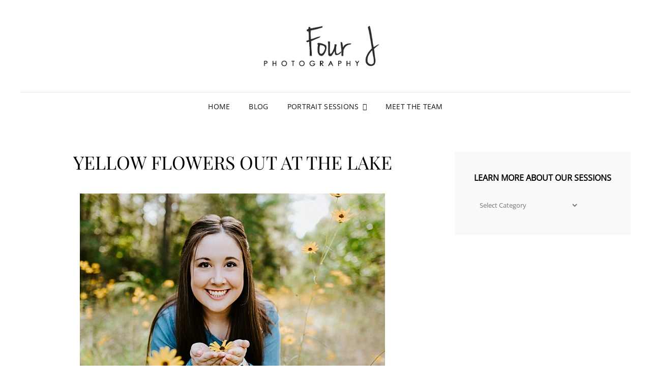

--- FILE ---
content_type: text/html; charset=UTF-8
request_url: https://fourjphotography.com/lainey-q/
body_size: 14164
content:
<!doctype html>
<html lang="en-US">
<head>
	<meta charset="UTF-8">
	<meta name="viewport" content="width=device-width, initial-scale=1">
	<link rel="profile" href="http://gmpg.org/xfn/11">
	<script>(function(html){html.className = html.className.replace(/\bno-js\b/,'js')})(document.documentElement);</script>
<meta name='robots' content='index, follow, max-image-preview:large, max-snippet:-1, max-video-preview:-1' />
	<style>img:is([sizes="auto" i], [sizes^="auto," i]) { contain-intrinsic-size: 3000px 1500px }</style>
	
	<!-- This site is optimized with the Yoast SEO plugin v19.7.2 - https://yoast.com/wordpress/plugins/seo/ -->
	<title>Yellow flowers out at the Lake - Four J Photography</title>
	<link rel="canonical" href="https://fourjphotography.com/lainey-q/" />
	<meta property="og:locale" content="en_US" />
	<meta property="og:type" content="article" />
	<meta property="og:title" content="Yellow flowers out at the Lake - Four J Photography" />
	<meta property="og:description" content="Meet Lainey! She is one of my 2020 senior models. We had a fun time at her session at LakeContinue readingYellow flowers out at the Lake" />
	<meta property="og:url" content="https://fourjphotography.com/lainey-q/" />
	<meta property="og:site_name" content="Four J Photography" />
	<meta property="article:published_time" content="2019-11-11T15:30:36+00:00" />
	<meta property="article:modified_time" content="2019-11-11T15:38:19+00:00" />
	<meta property="og:image" content="https://secureservercdn.net/198.71.233.52/9mw.78b.myftpupload.com/wp-content/uploads/2019/11/2019-11-11_0005.jpg?time=1665188141" />
	<meta property="og:image:width" content="600" />
	<meta property="og:image:height" content="401" />
	<meta property="og:image:type" content="image/jpeg" />
	<meta name="author" content="Jen Rickard" />
	<meta name="twitter:card" content="summary_large_image" />
	<meta name="twitter:label1" content="Written by" />
	<meta name="twitter:data1" content="Jen Rickard" />
	<meta name="twitter:label2" content="Est. reading time" />
	<meta name="twitter:data2" content="2 minutes" />
	<script type="application/ld+json" class="yoast-schema-graph">{"@context":"https://schema.org","@graph":[{"@type":"Article","@id":"https://fourjphotography.com/lainey-q/#article","isPartOf":{"@id":"https://fourjphotography.com/lainey-q/"},"author":{"name":"Jen Rickard","@id":"https://fourjphotography.com/#/schema/person/6cd5ba71c212947aea14e4f6f4993f5a"},"headline":"Yellow flowers out at the Lake","datePublished":"2019-11-11T15:30:36+00:00","dateModified":"2019-11-11T15:38:19+00:00","mainEntityOfPage":{"@id":"https://fourjphotography.com/lainey-q/"},"wordCount":315,"commentCount":0,"publisher":{"@id":"https://fourjphotography.com/#organization"},"image":{"@id":"https://fourjphotography.com/lainey-q/#primaryimage"},"thumbnailUrl":"https://fourjphotography.com/wp-content/uploads/2019/11/2019-11-11_0005.jpg","articleSection":["Class of 2020","Gals","Lake Martin"],"inLanguage":"en-US","potentialAction":[{"@type":"CommentAction","name":"Comment","target":["https://fourjphotography.com/lainey-q/#respond"]}]},{"@type":"WebPage","@id":"https://fourjphotography.com/lainey-q/","url":"https://fourjphotography.com/lainey-q/","name":"Yellow flowers out at the Lake - Four J Photography","isPartOf":{"@id":"https://fourjphotography.com/#website"},"primaryImageOfPage":{"@id":"https://fourjphotography.com/lainey-q/#primaryimage"},"image":{"@id":"https://fourjphotography.com/lainey-q/#primaryimage"},"thumbnailUrl":"https://fourjphotography.com/wp-content/uploads/2019/11/2019-11-11_0005.jpg","datePublished":"2019-11-11T15:30:36+00:00","dateModified":"2019-11-11T15:38:19+00:00","breadcrumb":{"@id":"https://fourjphotography.com/lainey-q/#breadcrumb"},"inLanguage":"en-US","potentialAction":[{"@type":"ReadAction","target":["https://fourjphotography.com/lainey-q/"]}]},{"@type":"ImageObject","inLanguage":"en-US","@id":"https://fourjphotography.com/lainey-q/#primaryimage","url":"https://fourjphotography.com/wp-content/uploads/2019/11/2019-11-11_0005.jpg","contentUrl":"https://fourjphotography.com/wp-content/uploads/2019/11/2019-11-11_0005.jpg","width":600,"height":401},{"@type":"BreadcrumbList","@id":"https://fourjphotography.com/lainey-q/#breadcrumb","itemListElement":[{"@type":"ListItem","position":1,"name":"Home","item":"https://fourjphotography.com/"},{"@type":"ListItem","position":2,"name":"Blog","item":"https://fourjphotography.com/blog/"},{"@type":"ListItem","position":3,"name":"Yellow flowers out at the Lake"}]},{"@type":"WebSite","@id":"https://fourjphotography.com/#website","url":"https://fourjphotography.com/","name":"Four J Photography","description":"Lafayette Louisiana Premier Senior Portrait Studio","publisher":{"@id":"https://fourjphotography.com/#organization"},"potentialAction":[{"@type":"SearchAction","target":{"@type":"EntryPoint","urlTemplate":"https://fourjphotography.com/?s={search_term_string}"},"query-input":"required name=search_term_string"}],"inLanguage":"en-US"},{"@type":"Organization","@id":"https://fourjphotography.com/#organization","name":"Four J Photography","url":"https://fourjphotography.com/","sameAs":[],"logo":{"@type":"ImageObject","inLanguage":"en-US","@id":"https://fourjphotography.com/#/schema/logo/image/","url":"https://fourjphotography.com/wp-content/uploads/2020/04/cropped-a-website-logo-1.png","contentUrl":"https://fourjphotography.com/wp-content/uploads/2020/04/cropped-a-website-logo-1.png","width":1231,"height":548,"caption":"Four J Photography"},"image":{"@id":"https://fourjphotography.com/#/schema/logo/image/"}},{"@type":"Person","@id":"https://fourjphotography.com/#/schema/person/6cd5ba71c212947aea14e4f6f4993f5a","name":"Jen Rickard","image":{"@type":"ImageObject","inLanguage":"en-US","@id":"https://fourjphotography.com/#/schema/person/image/","url":"https://secure.gravatar.com/avatar/55885ebc90ae72b2493bcbbe11dcc0bed710507ee34d74a7db54bf9005ac01b4?s=96&d=mm&r=g","contentUrl":"https://secure.gravatar.com/avatar/55885ebc90ae72b2493bcbbe11dcc0bed710507ee34d74a7db54bf9005ac01b4?s=96&d=mm&r=g","caption":"Jen Rickard"},"sameAs":["https://fourjphotography.com"],"url":"https://fourjphotography.com/author/fourjphotography/"}]}</script>
	<!-- / Yoast SEO plugin. -->


<link rel='dns-prefetch' href='//www.googletagmanager.com' />
<link rel='dns-prefetch' href='//pagead2.googlesyndication.com' />
<link rel="alternate" type="application/rss+xml" title="Four J Photography &raquo; Feed" href="https://fourjphotography.com/feed/" />
<link rel="alternate" type="application/rss+xml" title="Four J Photography &raquo; Comments Feed" href="https://fourjphotography.com/comments/feed/" />
<script type="text/javascript">
/* <![CDATA[ */
window._wpemojiSettings = {"baseUrl":"https:\/\/s.w.org\/images\/core\/emoji\/16.0.1\/72x72\/","ext":".png","svgUrl":"https:\/\/s.w.org\/images\/core\/emoji\/16.0.1\/svg\/","svgExt":".svg","source":{"concatemoji":"https:\/\/fourjphotography.com\/wp-includes\/js\/wp-emoji-release.min.js?ver=6.8.3"}};
/*! This file is auto-generated */
!function(s,n){var o,i,e;function c(e){try{var t={supportTests:e,timestamp:(new Date).valueOf()};sessionStorage.setItem(o,JSON.stringify(t))}catch(e){}}function p(e,t,n){e.clearRect(0,0,e.canvas.width,e.canvas.height),e.fillText(t,0,0);var t=new Uint32Array(e.getImageData(0,0,e.canvas.width,e.canvas.height).data),a=(e.clearRect(0,0,e.canvas.width,e.canvas.height),e.fillText(n,0,0),new Uint32Array(e.getImageData(0,0,e.canvas.width,e.canvas.height).data));return t.every(function(e,t){return e===a[t]})}function u(e,t){e.clearRect(0,0,e.canvas.width,e.canvas.height),e.fillText(t,0,0);for(var n=e.getImageData(16,16,1,1),a=0;a<n.data.length;a++)if(0!==n.data[a])return!1;return!0}function f(e,t,n,a){switch(t){case"flag":return n(e,"\ud83c\udff3\ufe0f\u200d\u26a7\ufe0f","\ud83c\udff3\ufe0f\u200b\u26a7\ufe0f")?!1:!n(e,"\ud83c\udde8\ud83c\uddf6","\ud83c\udde8\u200b\ud83c\uddf6")&&!n(e,"\ud83c\udff4\udb40\udc67\udb40\udc62\udb40\udc65\udb40\udc6e\udb40\udc67\udb40\udc7f","\ud83c\udff4\u200b\udb40\udc67\u200b\udb40\udc62\u200b\udb40\udc65\u200b\udb40\udc6e\u200b\udb40\udc67\u200b\udb40\udc7f");case"emoji":return!a(e,"\ud83e\udedf")}return!1}function g(e,t,n,a){var r="undefined"!=typeof WorkerGlobalScope&&self instanceof WorkerGlobalScope?new OffscreenCanvas(300,150):s.createElement("canvas"),o=r.getContext("2d",{willReadFrequently:!0}),i=(o.textBaseline="top",o.font="600 32px Arial",{});return e.forEach(function(e){i[e]=t(o,e,n,a)}),i}function t(e){var t=s.createElement("script");t.src=e,t.defer=!0,s.head.appendChild(t)}"undefined"!=typeof Promise&&(o="wpEmojiSettingsSupports",i=["flag","emoji"],n.supports={everything:!0,everythingExceptFlag:!0},e=new Promise(function(e){s.addEventListener("DOMContentLoaded",e,{once:!0})}),new Promise(function(t){var n=function(){try{var e=JSON.parse(sessionStorage.getItem(o));if("object"==typeof e&&"number"==typeof e.timestamp&&(new Date).valueOf()<e.timestamp+604800&&"object"==typeof e.supportTests)return e.supportTests}catch(e){}return null}();if(!n){if("undefined"!=typeof Worker&&"undefined"!=typeof OffscreenCanvas&&"undefined"!=typeof URL&&URL.createObjectURL&&"undefined"!=typeof Blob)try{var e="postMessage("+g.toString()+"("+[JSON.stringify(i),f.toString(),p.toString(),u.toString()].join(",")+"));",a=new Blob([e],{type:"text/javascript"}),r=new Worker(URL.createObjectURL(a),{name:"wpTestEmojiSupports"});return void(r.onmessage=function(e){c(n=e.data),r.terminate(),t(n)})}catch(e){}c(n=g(i,f,p,u))}t(n)}).then(function(e){for(var t in e)n.supports[t]=e[t],n.supports.everything=n.supports.everything&&n.supports[t],"flag"!==t&&(n.supports.everythingExceptFlag=n.supports.everythingExceptFlag&&n.supports[t]);n.supports.everythingExceptFlag=n.supports.everythingExceptFlag&&!n.supports.flag,n.DOMReady=!1,n.readyCallback=function(){n.DOMReady=!0}}).then(function(){return e}).then(function(){var e;n.supports.everything||(n.readyCallback(),(e=n.source||{}).concatemoji?t(e.concatemoji):e.wpemoji&&e.twemoji&&(t(e.twemoji),t(e.wpemoji)))}))}((window,document),window._wpemojiSettings);
/* ]]> */
</script>
<style id='wp-emoji-styles-inline-css' type='text/css'>

	img.wp-smiley, img.emoji {
		display: inline !important;
		border: none !important;
		box-shadow: none !important;
		height: 1em !important;
		width: 1em !important;
		margin: 0 0.07em !important;
		vertical-align: -0.1em !important;
		background: none !important;
		padding: 0 !important;
	}
</style>
<link rel='stylesheet' id='wp-block-library-css' href='https://fourjphotography.com/wp-includes/css/dist/block-library/style.min.css?ver=6.8.3' type='text/css' media='all' />
<style id='wp-block-library-theme-inline-css' type='text/css'>
.wp-block-audio :where(figcaption){color:#555;font-size:13px;text-align:center}.is-dark-theme .wp-block-audio :where(figcaption){color:#ffffffa6}.wp-block-audio{margin:0 0 1em}.wp-block-code{border:1px solid #ccc;border-radius:4px;font-family:Menlo,Consolas,monaco,monospace;padding:.8em 1em}.wp-block-embed :where(figcaption){color:#555;font-size:13px;text-align:center}.is-dark-theme .wp-block-embed :where(figcaption){color:#ffffffa6}.wp-block-embed{margin:0 0 1em}.blocks-gallery-caption{color:#555;font-size:13px;text-align:center}.is-dark-theme .blocks-gallery-caption{color:#ffffffa6}:root :where(.wp-block-image figcaption){color:#555;font-size:13px;text-align:center}.is-dark-theme :root :where(.wp-block-image figcaption){color:#ffffffa6}.wp-block-image{margin:0 0 1em}.wp-block-pullquote{border-bottom:4px solid;border-top:4px solid;color:currentColor;margin-bottom:1.75em}.wp-block-pullquote cite,.wp-block-pullquote footer,.wp-block-pullquote__citation{color:currentColor;font-size:.8125em;font-style:normal;text-transform:uppercase}.wp-block-quote{border-left:.25em solid;margin:0 0 1.75em;padding-left:1em}.wp-block-quote cite,.wp-block-quote footer{color:currentColor;font-size:.8125em;font-style:normal;position:relative}.wp-block-quote:where(.has-text-align-right){border-left:none;border-right:.25em solid;padding-left:0;padding-right:1em}.wp-block-quote:where(.has-text-align-center){border:none;padding-left:0}.wp-block-quote.is-large,.wp-block-quote.is-style-large,.wp-block-quote:where(.is-style-plain){border:none}.wp-block-search .wp-block-search__label{font-weight:700}.wp-block-search__button{border:1px solid #ccc;padding:.375em .625em}:where(.wp-block-group.has-background){padding:1.25em 2.375em}.wp-block-separator.has-css-opacity{opacity:.4}.wp-block-separator{border:none;border-bottom:2px solid;margin-left:auto;margin-right:auto}.wp-block-separator.has-alpha-channel-opacity{opacity:1}.wp-block-separator:not(.is-style-wide):not(.is-style-dots){width:100px}.wp-block-separator.has-background:not(.is-style-dots){border-bottom:none;height:1px}.wp-block-separator.has-background:not(.is-style-wide):not(.is-style-dots){height:2px}.wp-block-table{margin:0 0 1em}.wp-block-table td,.wp-block-table th{word-break:normal}.wp-block-table :where(figcaption){color:#555;font-size:13px;text-align:center}.is-dark-theme .wp-block-table :where(figcaption){color:#ffffffa6}.wp-block-video :where(figcaption){color:#555;font-size:13px;text-align:center}.is-dark-theme .wp-block-video :where(figcaption){color:#ffffffa6}.wp-block-video{margin:0 0 1em}:root :where(.wp-block-template-part.has-background){margin-bottom:0;margin-top:0;padding:1.25em 2.375em}
</style>
<style id='classic-theme-styles-inline-css' type='text/css'>
/*! This file is auto-generated */
.wp-block-button__link{color:#fff;background-color:#32373c;border-radius:9999px;box-shadow:none;text-decoration:none;padding:calc(.667em + 2px) calc(1.333em + 2px);font-size:1.125em}.wp-block-file__button{background:#32373c;color:#fff;text-decoration:none}
</style>
<link rel='stylesheet' id='icb-image-compare-style-css' href='https://fourjphotography.com/wp-content/plugins/before-after-image-compare/dist/style.css?ver=1.1.3' type='text/css' media='all' />
<style id='global-styles-inline-css' type='text/css'>
:root{--wp--preset--aspect-ratio--square: 1;--wp--preset--aspect-ratio--4-3: 4/3;--wp--preset--aspect-ratio--3-4: 3/4;--wp--preset--aspect-ratio--3-2: 3/2;--wp--preset--aspect-ratio--2-3: 2/3;--wp--preset--aspect-ratio--16-9: 16/9;--wp--preset--aspect-ratio--9-16: 9/16;--wp--preset--color--black: #000000;--wp--preset--color--cyan-bluish-gray: #abb8c3;--wp--preset--color--white: #ffffff;--wp--preset--color--pale-pink: #f78da7;--wp--preset--color--vivid-red: #cf2e2e;--wp--preset--color--luminous-vivid-orange: #ff6900;--wp--preset--color--luminous-vivid-amber: #fcb900;--wp--preset--color--light-green-cyan: #7bdcb5;--wp--preset--color--vivid-green-cyan: #00d084;--wp--preset--color--pale-cyan-blue: #8ed1fc;--wp--preset--color--vivid-cyan-blue: #0693e3;--wp--preset--color--vivid-purple: #9b51e0;--wp--preset--color--eighty-black: #151515;--wp--preset--color--sixty-five-black: #363636;--wp--preset--color--gray: #444444;--wp--preset--color--medium-gray: #777777;--wp--preset--color--light-gray: #f9f9f9;--wp--preset--color--bright-pink: #f5808c;--wp--preset--color--dark-yellow: #ffa751;--wp--preset--color--yellow: #ffbf00;--wp--preset--color--red: #db4f3d;--wp--preset--color--blue: #008ec2;--wp--preset--color--dark-blue: #133ec2;--wp--preset--gradient--vivid-cyan-blue-to-vivid-purple: linear-gradient(135deg,rgba(6,147,227,1) 0%,rgb(155,81,224) 100%);--wp--preset--gradient--light-green-cyan-to-vivid-green-cyan: linear-gradient(135deg,rgb(122,220,180) 0%,rgb(0,208,130) 100%);--wp--preset--gradient--luminous-vivid-amber-to-luminous-vivid-orange: linear-gradient(135deg,rgba(252,185,0,1) 0%,rgba(255,105,0,1) 100%);--wp--preset--gradient--luminous-vivid-orange-to-vivid-red: linear-gradient(135deg,rgba(255,105,0,1) 0%,rgb(207,46,46) 100%);--wp--preset--gradient--very-light-gray-to-cyan-bluish-gray: linear-gradient(135deg,rgb(238,238,238) 0%,rgb(169,184,195) 100%);--wp--preset--gradient--cool-to-warm-spectrum: linear-gradient(135deg,rgb(74,234,220) 0%,rgb(151,120,209) 20%,rgb(207,42,186) 40%,rgb(238,44,130) 60%,rgb(251,105,98) 80%,rgb(254,248,76) 100%);--wp--preset--gradient--blush-light-purple: linear-gradient(135deg,rgb(255,206,236) 0%,rgb(152,150,240) 100%);--wp--preset--gradient--blush-bordeaux: linear-gradient(135deg,rgb(254,205,165) 0%,rgb(254,45,45) 50%,rgb(107,0,62) 100%);--wp--preset--gradient--luminous-dusk: linear-gradient(135deg,rgb(255,203,112) 0%,rgb(199,81,192) 50%,rgb(65,88,208) 100%);--wp--preset--gradient--pale-ocean: linear-gradient(135deg,rgb(255,245,203) 0%,rgb(182,227,212) 50%,rgb(51,167,181) 100%);--wp--preset--gradient--electric-grass: linear-gradient(135deg,rgb(202,248,128) 0%,rgb(113,206,126) 100%);--wp--preset--gradient--midnight: linear-gradient(135deg,rgb(2,3,129) 0%,rgb(40,116,252) 100%);--wp--preset--font-size--small: 16px;--wp--preset--font-size--medium: 20px;--wp--preset--font-size--large: 42px;--wp--preset--font-size--x-large: 42px;--wp--preset--font-size--extra-small: 13px;--wp--preset--font-size--normal: 18px;--wp--preset--font-size--huge: 56px;--wp--preset--spacing--20: 0.44rem;--wp--preset--spacing--30: 0.67rem;--wp--preset--spacing--40: 1rem;--wp--preset--spacing--50: 1.5rem;--wp--preset--spacing--60: 2.25rem;--wp--preset--spacing--70: 3.38rem;--wp--preset--spacing--80: 5.06rem;--wp--preset--shadow--natural: 6px 6px 9px rgba(0, 0, 0, 0.2);--wp--preset--shadow--deep: 12px 12px 50px rgba(0, 0, 0, 0.4);--wp--preset--shadow--sharp: 6px 6px 0px rgba(0, 0, 0, 0.2);--wp--preset--shadow--outlined: 6px 6px 0px -3px rgba(255, 255, 255, 1), 6px 6px rgba(0, 0, 0, 1);--wp--preset--shadow--crisp: 6px 6px 0px rgba(0, 0, 0, 1);}:where(.is-layout-flex){gap: 0.5em;}:where(.is-layout-grid){gap: 0.5em;}body .is-layout-flex{display: flex;}.is-layout-flex{flex-wrap: wrap;align-items: center;}.is-layout-flex > :is(*, div){margin: 0;}body .is-layout-grid{display: grid;}.is-layout-grid > :is(*, div){margin: 0;}:where(.wp-block-columns.is-layout-flex){gap: 2em;}:where(.wp-block-columns.is-layout-grid){gap: 2em;}:where(.wp-block-post-template.is-layout-flex){gap: 1.25em;}:where(.wp-block-post-template.is-layout-grid){gap: 1.25em;}.has-black-color{color: var(--wp--preset--color--black) !important;}.has-cyan-bluish-gray-color{color: var(--wp--preset--color--cyan-bluish-gray) !important;}.has-white-color{color: var(--wp--preset--color--white) !important;}.has-pale-pink-color{color: var(--wp--preset--color--pale-pink) !important;}.has-vivid-red-color{color: var(--wp--preset--color--vivid-red) !important;}.has-luminous-vivid-orange-color{color: var(--wp--preset--color--luminous-vivid-orange) !important;}.has-luminous-vivid-amber-color{color: var(--wp--preset--color--luminous-vivid-amber) !important;}.has-light-green-cyan-color{color: var(--wp--preset--color--light-green-cyan) !important;}.has-vivid-green-cyan-color{color: var(--wp--preset--color--vivid-green-cyan) !important;}.has-pale-cyan-blue-color{color: var(--wp--preset--color--pale-cyan-blue) !important;}.has-vivid-cyan-blue-color{color: var(--wp--preset--color--vivid-cyan-blue) !important;}.has-vivid-purple-color{color: var(--wp--preset--color--vivid-purple) !important;}.has-black-background-color{background-color: var(--wp--preset--color--black) !important;}.has-cyan-bluish-gray-background-color{background-color: var(--wp--preset--color--cyan-bluish-gray) !important;}.has-white-background-color{background-color: var(--wp--preset--color--white) !important;}.has-pale-pink-background-color{background-color: var(--wp--preset--color--pale-pink) !important;}.has-vivid-red-background-color{background-color: var(--wp--preset--color--vivid-red) !important;}.has-luminous-vivid-orange-background-color{background-color: var(--wp--preset--color--luminous-vivid-orange) !important;}.has-luminous-vivid-amber-background-color{background-color: var(--wp--preset--color--luminous-vivid-amber) !important;}.has-light-green-cyan-background-color{background-color: var(--wp--preset--color--light-green-cyan) !important;}.has-vivid-green-cyan-background-color{background-color: var(--wp--preset--color--vivid-green-cyan) !important;}.has-pale-cyan-blue-background-color{background-color: var(--wp--preset--color--pale-cyan-blue) !important;}.has-vivid-cyan-blue-background-color{background-color: var(--wp--preset--color--vivid-cyan-blue) !important;}.has-vivid-purple-background-color{background-color: var(--wp--preset--color--vivid-purple) !important;}.has-black-border-color{border-color: var(--wp--preset--color--black) !important;}.has-cyan-bluish-gray-border-color{border-color: var(--wp--preset--color--cyan-bluish-gray) !important;}.has-white-border-color{border-color: var(--wp--preset--color--white) !important;}.has-pale-pink-border-color{border-color: var(--wp--preset--color--pale-pink) !important;}.has-vivid-red-border-color{border-color: var(--wp--preset--color--vivid-red) !important;}.has-luminous-vivid-orange-border-color{border-color: var(--wp--preset--color--luminous-vivid-orange) !important;}.has-luminous-vivid-amber-border-color{border-color: var(--wp--preset--color--luminous-vivid-amber) !important;}.has-light-green-cyan-border-color{border-color: var(--wp--preset--color--light-green-cyan) !important;}.has-vivid-green-cyan-border-color{border-color: var(--wp--preset--color--vivid-green-cyan) !important;}.has-pale-cyan-blue-border-color{border-color: var(--wp--preset--color--pale-cyan-blue) !important;}.has-vivid-cyan-blue-border-color{border-color: var(--wp--preset--color--vivid-cyan-blue) !important;}.has-vivid-purple-border-color{border-color: var(--wp--preset--color--vivid-purple) !important;}.has-vivid-cyan-blue-to-vivid-purple-gradient-background{background: var(--wp--preset--gradient--vivid-cyan-blue-to-vivid-purple) !important;}.has-light-green-cyan-to-vivid-green-cyan-gradient-background{background: var(--wp--preset--gradient--light-green-cyan-to-vivid-green-cyan) !important;}.has-luminous-vivid-amber-to-luminous-vivid-orange-gradient-background{background: var(--wp--preset--gradient--luminous-vivid-amber-to-luminous-vivid-orange) !important;}.has-luminous-vivid-orange-to-vivid-red-gradient-background{background: var(--wp--preset--gradient--luminous-vivid-orange-to-vivid-red) !important;}.has-very-light-gray-to-cyan-bluish-gray-gradient-background{background: var(--wp--preset--gradient--very-light-gray-to-cyan-bluish-gray) !important;}.has-cool-to-warm-spectrum-gradient-background{background: var(--wp--preset--gradient--cool-to-warm-spectrum) !important;}.has-blush-light-purple-gradient-background{background: var(--wp--preset--gradient--blush-light-purple) !important;}.has-blush-bordeaux-gradient-background{background: var(--wp--preset--gradient--blush-bordeaux) !important;}.has-luminous-dusk-gradient-background{background: var(--wp--preset--gradient--luminous-dusk) !important;}.has-pale-ocean-gradient-background{background: var(--wp--preset--gradient--pale-ocean) !important;}.has-electric-grass-gradient-background{background: var(--wp--preset--gradient--electric-grass) !important;}.has-midnight-gradient-background{background: var(--wp--preset--gradient--midnight) !important;}.has-small-font-size{font-size: var(--wp--preset--font-size--small) !important;}.has-medium-font-size{font-size: var(--wp--preset--font-size--medium) !important;}.has-large-font-size{font-size: var(--wp--preset--font-size--large) !important;}.has-x-large-font-size{font-size: var(--wp--preset--font-size--x-large) !important;}
:where(.wp-block-post-template.is-layout-flex){gap: 1.25em;}:where(.wp-block-post-template.is-layout-grid){gap: 1.25em;}
:where(.wp-block-columns.is-layout-flex){gap: 2em;}:where(.wp-block-columns.is-layout-grid){gap: 2em;}
:root :where(.wp-block-pullquote){font-size: 1.5em;line-height: 1.6;}
</style>
<link rel='stylesheet' id='fancybox-for-wp-css' href='https://fourjphotography.com/wp-content/plugins/fancybox-for-wordpress/assets/css/fancybox.css?ver=1.3.4' type='text/css' media='all' />
<link rel='stylesheet' id='wp-date-remover-css' href='https://fourjphotography.com/wp-content/plugins/wp-date-remover/public/css/wp-date-remover-public.css?ver=1.0.0' type='text/css' media='all' />
<link rel='stylesheet' id='wp-components-css' href='https://fourjphotography.com/wp-includes/css/dist/components/style.min.css?ver=6.8.3' type='text/css' media='all' />
<link rel='stylesheet' id='godaddy-styles-css' href='https://fourjphotography.com/wp-content/mu-plugins/vendor/wpex/godaddy-launch/includes/Dependencies/GoDaddy/Styles/build/latest.css?ver=2.0.2' type='text/css' media='all' />
<link rel='stylesheet' id='signify-fonts-css' href='https://fourjphotography.com/wp-content/fonts/818362cb5ec57844063b05b3bb13a42f.css' type='text/css' media='all' />
<link rel='stylesheet' id='signify-style-css' href='https://fourjphotography.com/wp-content/themes/signify/style.css?ver=20260102-100104' type='text/css' media='all' />
<link rel='stylesheet' id='signify-block-style-css' href='https://fourjphotography.com/wp-content/themes/signify/css/blocks.css?ver=1.0' type='text/css' media='all' />
<link rel='stylesheet' id='font-awesome-css' href='https://fourjphotography.com/wp-content/plugins/elementor/assets/lib/font-awesome/css/font-awesome.min.css?ver=4.7.0' type='text/css' media='all' />
<script type="text/javascript" src="https://fourjphotography.com/wp-includes/js/dist/vendor/react.min.js?ver=18.3.1.1" id="react-js"></script>
<script type="text/javascript" src="https://fourjphotography.com/wp-includes/js/dist/vendor/react-dom.min.js?ver=18.3.1.1" id="react-dom-js"></script>
<script type="text/javascript" src="https://fourjphotography.com/wp-includes/js/jquery/jquery.min.js?ver=3.7.1" id="jquery-core-js"></script>
<script type="text/javascript" src="https://fourjphotography.com/wp-includes/js/jquery/jquery-migrate.min.js?ver=3.4.1" id="jquery-migrate-js"></script>
<script type="text/javascript" src="https://fourjphotography.com/wp-content/plugins/before-after-image-compare/dist/script.js?ver=1.1.3" id="icb-image-compare-script-js"></script>
<script type="text/javascript" src="https://fourjphotography.com/wp-content/plugins/fancybox-for-wordpress/assets/js/jquery.fancybox.js?ver=1.3.4" id="fancybox-for-wp-js"></script>
<script type="text/javascript" src="https://fourjphotography.com/wp-content/plugins/wp-date-remover/public/js/wp-date-remover-public.js?ver=1.0.0" id="wp-date-remover-js"></script>
<link rel="https://api.w.org/" href="https://fourjphotography.com/wp-json/" /><link rel="alternate" title="JSON" type="application/json" href="https://fourjphotography.com/wp-json/wp/v2/posts/2795" /><link rel="EditURI" type="application/rsd+xml" title="RSD" href="https://fourjphotography.com/xmlrpc.php?rsd" />
<meta name="generator" content="WordPress 6.8.3" />
<link rel='shortlink' href='https://fourjphotography.com/?p=2795' />
<link rel="alternate" title="oEmbed (JSON)" type="application/json+oembed" href="https://fourjphotography.com/wp-json/oembed/1.0/embed?url=https%3A%2F%2Ffourjphotography.com%2Flainey-q%2F" />
<link rel="alternate" title="oEmbed (XML)" type="text/xml+oembed" href="https://fourjphotography.com/wp-json/oembed/1.0/embed?url=https%3A%2F%2Ffourjphotography.com%2Flainey-q%2F&#038;format=xml" />
	<link rel="preconnect" href="https://fonts.googleapis.com">
	<link rel="preconnect" href="https://fonts.gstatic.com">
	<link href='https://fonts.googleapis.com/css2?display=swap&family=Raleway:wght@100;200' rel='stylesheet'>
<!-- Fancybox for WordPress v3.3.3 -->
<style type="text/css">
	.fancybox-slide--image .fancybox-content{background-color: #FFFFFF}div.fancybox-caption{display:none !important;}
	
	img.fancybox-image{border-width:10px;border-color:#FFFFFF;border-style:solid;}
	div.fancybox-bg{background-color:rgba(102,102,102,0.3);opacity:1 !important;}div.fancybox-content{border-color:#FFFFFF}
	div#fancybox-title{background-color:#FFFFFF}
	div.fancybox-content{background-color:#FFFFFF}
	div#fancybox-title-inside{color:#333333}
	
	
	
	div.fancybox-caption p.caption-title{display:inline-block}
	div.fancybox-caption p.caption-title{font-size:14px}
	div.fancybox-caption p.caption-title{color:#333333}
	div.fancybox-caption {color:#333333}div.fancybox-caption p.caption-title {background:#fff; width:auto;padding:10px 30px;}div.fancybox-content p.caption-title{color:#333333;margin: 0;padding: 5px 0;}body.fancybox-active .fancybox-container .fancybox-stage .fancybox-content .fancybox-close-small{display:block;}
</style><script type="text/javascript">
	jQuery(function () {

		var mobileOnly = false;
		
		if (mobileOnly) {
			return;
		}

		jQuery.fn.getTitle = function () { // Copy the title of every IMG tag and add it to its parent A so that fancybox can show titles
			var arr = jQuery("a[data-fancybox]");
									jQuery.each(arr, function() {
										var title = jQuery(this).children("img").attr("title");
										 var caption = jQuery(this).next("figcaption").html();
                                        if(caption && title){jQuery(this).attr("title",title+" " + caption)}else if(title){ jQuery(this).attr("title",title);}else if(caption){jQuery(this).attr("title",caption);}
									});			}

		// Supported file extensions

				var thumbnails = jQuery("a:has(img)").not(".nolightbox").not('.envira-gallery-link').not('.ngg-simplelightbox').filter(function () {
			return /\.(jpe?g|png|gif|mp4|webp|bmp|pdf)(\?[^/]*)*$/i.test(jQuery(this).attr('href'))
		});
		

		// Add data-type iframe for links that are not images or videos.
		var iframeLinks = jQuery('.fancyboxforwp').filter(function () {
			return !/\.(jpe?g|png|gif|mp4|webp|bmp|pdf)(\?[^/]*)*$/i.test(jQuery(this).attr('href'))
		}).filter(function () {
			return !/vimeo|youtube/i.test(jQuery(this).attr('href'))
		});
		iframeLinks.attr({"data-type": "iframe"}).getTitle();

				// Gallery All
		thumbnails.addClass("fancyboxforwp").attr("data-fancybox", "gallery").getTitle();
		iframeLinks.attr({"data-fancybox": "gallery"}).getTitle();

		// Gallery type NONE
		
		// Call fancybox and apply it on any link with a rel atribute that starts with "fancybox", with the options set on the admin panel
		jQuery("a.fancyboxforwp").fancyboxforwp({
			loop: false,
			smallBtn: true,
			zoomOpacity: "auto",
			animationEffect: "fade",
			animationDuration: 500,
			transitionEffect: "fade",
			transitionDuration: "300",
			overlayShow: true,
			overlayOpacity: "0.3",
			titleShow: true,
			titlePosition: "inside",
			keyboard: true,
			showCloseButton: true,
			arrows: true,
			clickContent:false,
			clickSlide: "close",
			mobile: {
				clickContent: function (current, event) {
					return current.type === "image" ? "toggleControls" : false;
				},
				clickSlide: function (current, event) {
					return current.type === "image" ? "close" : "close";
				},
			},
			wheel: false,
			toolbar: true,
			preventCaptionOverlap: true,
			onInit: function() { },			onDeactivate
	: function() { },		beforeClose: function() { },			afterShow: function(instance) { jQuery( ".fancybox-image" ).on("click", function( ){ ( instance.isScaledDown() ) ? instance.scaleToActual() : instance.scaleToFit() }) },				afterClose: function() { },					caption : function( instance, item ) {var title ="";if("undefined" != typeof jQuery(this).context ){var title = jQuery(this).context.title;} else { var title = ("undefined" != typeof jQuery(this).attr("title")) ? jQuery(this).attr("title") : false;}var caption = jQuery(this).data('caption') || '';if ( item.type === 'image' && title.length ) {caption = (caption.length ? caption + '<br />' : '') + '<p class="caption-title">'+title+'</p>' ;}return caption;},
		afterLoad : function( instance, current ) {current.$content.append('<div class=\"fancybox-custom-caption inside-caption\" style=\" position: absolute;left:0;right:0;color:#000;margin:0 auto;bottom:0;text-align:center;background-color:#FFFFFF \">' + current.opts.caption + '</div>');},
			})
		;

			})
</script>
<!-- END Fancybox for WordPress -->
<meta name="generator" content="Site Kit by Google 1.170.0" />		<script type="text/javascript" async defer data-pin-color="red" 
		 data-pin-hover="true" src="https://fourjphotography.com/wp-content/plugins/pinterest-pin-it-button-on-image-hover-and-post/js/pinit.js"></script>
		
<!-- Google AdSense meta tags added by Site Kit -->
<meta name="google-adsense-platform-account" content="ca-host-pub-2644536267352236">
<meta name="google-adsense-platform-domain" content="sitekit.withgoogle.com">
<!-- End Google AdSense meta tags added by Site Kit -->

<!-- WordPress Facebook Integration Begin -->
<!-- Facebook Pixel Code -->
<script>
!function(f,b,e,v,n,t,s){if(f.fbq)return;n=f.fbq=function(){n.callMethod?
n.callMethod.apply(n,arguments):n.queue.push(arguments)};if(!f._fbq)f._fbq=n;
n.push=n;n.loaded=!0;n.version='2.0';n.queue=[];t=b.createElement(e);t.async=!0;
t.src=v;s=b.getElementsByTagName(e)[0];s.parentNode.insertBefore(t,s)}(window,
document,'script','https://connect.facebook.net/en_US/fbevents.js');
fbq('init', '712807438863974', {}, {
    "agent": "wordpress-6.8.3-1.7.5"
});

fbq('track', 'PageView', {
    "source": "wordpress",
    "version": "6.8.3",
    "pluginVersion": "1.7.5"
});

<!-- Support AJAX add to cart -->
if(typeof jQuery != 'undefined') {
  jQuery(document).ready(function($){
    jQuery('body').on('added_to_cart', function(event) {

      // Ajax action.
      $.get('?wc-ajax=fb_inject_add_to_cart_event', function(data) {
        $('head').append(data);
      });

    });
  });
}
<!-- End Support AJAX add to cart -->

</script>
<!-- DO NOT MODIFY -->
<!-- End Facebook Pixel Code -->
<!-- WordPress Facebook Integration end -->
      
<!-- Facebook Pixel Code -->
<noscript>
<img height="1" width="1" style="display:none"
src="https://www.facebook.com/tr?id=712807438863974&ev=PageView&noscript=1"/>
</noscript>
<!-- DO NOT MODIFY -->
<!-- End Facebook Pixel Code -->
    <!-- All in one Favicon 4.7 --><link rel="icon" href="https://fourjphotography.com/wp-content/uploads/2019/06/Favicon.jpg" type="image/png"/>
		<style type="text/css">
					.site-title a,
			.site-description {
				position: absolute;
				clip: rect(1px, 1px, 1px, 1px);
			}
				</style>
		
<!-- Google AdSense snippet added by Site Kit -->
<script type="text/javascript" async="async" src="https://pagead2.googlesyndication.com/pagead/js/adsbygoogle.js?client=ca-pub-8474915760706841&amp;host=ca-host-pub-2644536267352236" crossorigin="anonymous"></script>

<!-- End Google AdSense snippet added by Site Kit -->
<link rel="icon" href="https://fourjphotography.com/wp-content/uploads/2019/07/Favicon-70x70.png" sizes="32x32" />
<link rel="icon" href="https://fourjphotography.com/wp-content/uploads/2019/07/Favicon.png" sizes="192x192" />
<link rel="apple-touch-icon" href="https://fourjphotography.com/wp-content/uploads/2019/07/Favicon.png" />
<meta name="msapplication-TileImage" content="https://fourjphotography.com/wp-content/uploads/2019/07/Favicon.png" />
	<style id="egf-frontend-styles" type="text/css">
		p {color: #000000;font-family: 'Raleway', sans-serif;font-style: normal;font-weight: 200;} h1 {font-family: 'Raleway', sans-serif;font-style: normal;font-weight: 100;text-transform: uppercase;} h2 {font-family: 'Raleway', sans-serif;font-style: normal;font-weight: 100;} h3 {font-family: 'Raleway', sans-serif;font-style: normal;font-weight: 100;} h6 {font-family: 'Raleway', sans-serif;font-style: normal;font-weight: 100;} h4 {font-family: 'Raleway', sans-serif;font-style: normal;font-weight: 100;} h5 {font-family: 'Raleway', sans-serif;font-style: normal;font-weight: 100;} 	</style>
	</head>

<body class="wp-singular post-template-default single single-post postid-2795 single-format-standard wp-custom-logo wp-embed-responsive wp-theme-signify fluid-layout navigation-classic two-columns-layout content-left excerpt header-media-fluid header-media-text-disabled color-scheme-default menu-type-classic menu-style-full-width header-style-one elementor-default elementor-kit-3085">


<div id="page" class="site">
	<a class="skip-link screen-reader-text" href="#content">Skip to content</a>

	<header id="masthead" class="site-header">
		<div class="site-header-main">
			<div class="wrapper">
				
<div class="site-branding">
	<a href="https://fourjphotography.com/" class="custom-logo-link" rel="home"><img width="1231" height="548" src="https://fourjphotography.com/wp-content/uploads/2020/04/cropped-a-website-logo-1.png" class="custom-logo" alt="Four J Photography" decoding="async" fetchpriority="high" srcset="https://fourjphotography.com/wp-content/uploads/2020/04/cropped-a-website-logo-1.png 1231w, https://fourjphotography.com/wp-content/uploads/2020/04/cropped-a-website-logo-1-300x134.png 300w, https://fourjphotography.com/wp-content/uploads/2020/04/cropped-a-website-logo-1-1024x456.png 1024w, https://fourjphotography.com/wp-content/uploads/2020/04/cropped-a-website-logo-1-768x342.png 768w" sizes="(max-width: 1231px) 100vw, 1231px" /></a>
	<div class="site-identity">
					<p class="site-title"><a href="https://fourjphotography.com/" rel="home">Four J Photography</a></p>
					<p class="site-description">Lafayette Louisiana Premier Senior Portrait Studio</p>
			</div><!-- .site-branding-text-->
</div><!-- .site-branding -->

					<div id="site-header-menu" class="site-header-menu">
		<div id="primary-menu-wrapper" class="menu-wrapper">
			<div class="menu-toggle-wrapper">
				<button id="menu-toggle" class="menu-toggle" aria-controls="top-menu" aria-expanded="false"><span class="menu-label">Menu</span></button>
			</div><!-- .menu-toggle-wrapper -->

			<div class="menu-inside-wrapper">
				<nav id="site-navigation" class="main-navigation default-page-menu" role="navigation" aria-label="Primary Menu">

									<ul id="primary-menu" class="menu nav-menu"><li id="menu-item-3218" class="menu-item menu-item-type-post_type menu-item-object-page menu-item-home menu-item-3218"><a href="https://fourjphotography.com/">Home</a></li>
<li id="menu-item-495" class="menu-item menu-item-type-post_type menu-item-object-page current_page_parent menu-item-495"><a href="https://fourjphotography.com/blog/">Blog</a></li>
<li id="menu-item-3199" class="menu-item menu-item-type-post_type menu-item-object-page menu-item-has-children menu-item-3199"><a href="https://fourjphotography.com/portrait-sessions/">Portrait Sessions</a>
<ul class="sub-menu">
	<li id="menu-item-3260" class="menu-item menu-item-type-custom menu-item-object-custom menu-item-3260"><a href="http://seniors.fourjphotography.com/info">High School Seniors</a></li>
	<li id="menu-item-573" class="menu-item menu-item-type-custom menu-item-object-custom menu-item-573"><a href="http://seniors.fourjphotography.com/collegegrad">College Grads</a></li>
</ul>
</li>
<li id="menu-item-3200" class="menu-item menu-item-type-post_type menu-item-object-page menu-item-3200"><a href="https://fourjphotography.com/meet-the-team/">Meet the team</a></li>
</ul>				
				</nav><!-- .main-navigation -->

							</div><!-- .menu-inside-wrapper -->
		</div><!-- #primary-menu-wrapper.menu-wrapper -->

			</div><!-- .site-header-menu -->
			</div><!-- .wrapper -->
		</div><!-- .site-header-main -->
	</header><!-- #masthead -->

	




	<div id="content" class="site-content">
		<div class="wrapper">

	<div id="primary" class="content-area">
		<main id="main" class="site-main">
			<div class="singular-content-wrap">
				<article id="post-2795" class="post-2795 post type-post status-publish format-standard has-post-thumbnail hentry category-class-of-2020 category-gals category-lake-martin">
	
		<header class="entry-header">
			<h1 class="section-title">Yellow flowers out at the Lake</h1>
						<div class="entry-meta">
				<span class="posted-on"><span class="screen-reader-text"> Posted on </span><a href="https://fourjphotography.com/lainey-q/" rel="bookmark"><time class="entry-date published" datetime=""></time><time class="updated" datetime=""></time></a></span>			</div><!-- .entry-meta -->
					</header><!-- .entry-header -->

					<figure class="entry-image post-thumbnail">
                <img width="600" height="401" src="https://fourjphotography.com/wp-content/uploads/2019/11/2019-11-11_0005.jpg" class="attachment-post-thumbnail size-post-thumbnail wp-post-image" alt="" decoding="async" srcset="https://fourjphotography.com/wp-content/uploads/2019/11/2019-11-11_0005.jpg 600w, https://fourjphotography.com/wp-content/uploads/2019/11/2019-11-11_0005-300x201.jpg 300w, https://fourjphotography.com/wp-content/uploads/2019/11/2019-11-11_0005-272x182.jpg 272w" sizes="(max-width: 600px) 100vw, 600px" />	        </figure>
	   	
	<div class="entry-content">
		
<p>Meet Lainey! She is one of my 2020 senior models. We had a fun time at her session at Lake Martin. It was a perfect day. Check out her session video and favorite images. </p>



<figure class="wp-block-embed-animoto wp-block-embed is-type-video is-provider-animoto wp-embed-aspect-16-9 wp-has-aspect-ratio"><div class="wp-block-embed__wrapper">
<iframe title="Video Player" id="vp1hnasu" width="880" height="495" frameborder="0" src="https://s3.amazonaws.com/embed.animoto.com/play.html?w=swf/production/vp1&#038;e=1665193889&#038;f=hnasuYWjHmDc6MPyTggY8A&#038;d=0&#038;m=p&#038;r=360p+480p+720p&#038;i=m&#038;asset_domain=s3-p.animoto.com&#038;animoto_domain=animoto.com&#038;options=" allowfullscreen></iframe>
</div></figure>



<p><strong>If you could only pick one thing to have for the rest of your life, what would it be?</strong></p>



<p>family</p>



<p><strong>Who is your hero and why?</strong></p>



<p>my dad works hard to provide for my family and i know that he would always drop everything to help with whatever i needed</p>



<p><strong>Fads come and go all the time. What’s something that is currently in style, but actually makes them look ridiculous?</strong></p>



<p>bell bottom jeans</p>



<p><strong>What is your spirit animal and why?</strong></p>



<p>i&#8217;ve always had a special connection with giraffes and i like that they are simple but really beautiful animals</p>



<p><strong>Would you rather be the best player on a horrible team or the worst player on a great team?</strong></p>



<p>worst player on a great team because i like to be a part of something bigger than myself</p>



<p><strong>Have you ever? Answer any or all  that apply.  Worn clothing with the tags still on?  Hitchhiked?  Bungee  jumped?  Been a third wheel on a date?  Eaten an exotic food?  Been  trapped in an elevator?</strong></p>



<p>i&#8217;ve worn clothes with tags by 
accident, i&#8217;ve bungee jumped at a fair, i have been a third wheel 
before, and i ate escargot one time</p>



<p><strong>What is the funniest thing that happened to you recently?</strong></p>



<p>i fell down some stairs</p>



<p><strong>What are you most proud of from high school?</strong></p>



<p>i&#8217;ve made the most of my high school experience and maintained good grades all four years</p>



<p><strong>What are your plans after graduation?</strong></p>



<p>attend LSU and major in kinesiology</p>



<p><strong>Where do you see yourself in the next 5 years?</strong></p>



<p>i want to attend physical therapy school (hopefully in boston!)</p>



<ul class="wp-block-gallery columns-2 is-cropped wp-block-gallery-1 is-layout-flex wp-block-gallery-is-layout-flex"><li class="blocks-gallery-item"><figure><img decoding="async" width="600" height="401" src="https://fourjphotography.com/wp-content/uploads/2019/11/2019-11-11_0001.jpg" alt="" data-id="2796" data-link="https://fourjphotography.com/?attachment_id=2796" class="wp-image-2796" srcset="https://fourjphotography.com/wp-content/uploads/2019/11/2019-11-11_0001.jpg 600w, https://fourjphotography.com/wp-content/uploads/2019/11/2019-11-11_0001-300x201.jpg 300w, https://fourjphotography.com/wp-content/uploads/2019/11/2019-11-11_0001-272x182.jpg 272w" sizes="(max-width: 600px) 100vw, 600px" /></figure></li><li class="blocks-gallery-item"><figure><img loading="lazy" decoding="async" width="600" height="401" src="https://fourjphotography.com/wp-content/uploads/2019/11/2019-11-11_0002.jpg" alt="" data-id="2797" data-link="https://fourjphotography.com/?attachment_id=2797" class="wp-image-2797" srcset="https://fourjphotography.com/wp-content/uploads/2019/11/2019-11-11_0002.jpg 600w, https://fourjphotography.com/wp-content/uploads/2019/11/2019-11-11_0002-300x201.jpg 300w, https://fourjphotography.com/wp-content/uploads/2019/11/2019-11-11_0002-272x182.jpg 272w" sizes="auto, (max-width: 600px) 100vw, 600px" /></figure></li><li class="blocks-gallery-item"><figure><img loading="lazy" decoding="async" width="600" height="401" src="https://fourjphotography.com/wp-content/uploads/2019/11/2019-11-11_0003.jpg" alt="" data-id="2798" data-link="https://fourjphotography.com/?attachment_id=2798" class="wp-image-2798" srcset="https://fourjphotography.com/wp-content/uploads/2019/11/2019-11-11_0003.jpg 600w, https://fourjphotography.com/wp-content/uploads/2019/11/2019-11-11_0003-300x201.jpg 300w, https://fourjphotography.com/wp-content/uploads/2019/11/2019-11-11_0003-272x182.jpg 272w" sizes="auto, (max-width: 600px) 100vw, 600px" /></figure></li><li class="blocks-gallery-item"><figure><img loading="lazy" decoding="async" width="600" height="401" src="https://fourjphotography.com/wp-content/uploads/2019/11/2019-11-11_0004.jpg" alt="" data-id="2799" data-link="https://fourjphotography.com/?attachment_id=2799" class="wp-image-2799" srcset="https://fourjphotography.com/wp-content/uploads/2019/11/2019-11-11_0004.jpg 600w, https://fourjphotography.com/wp-content/uploads/2019/11/2019-11-11_0004-300x201.jpg 300w, https://fourjphotography.com/wp-content/uploads/2019/11/2019-11-11_0004-272x182.jpg 272w" sizes="auto, (max-width: 600px) 100vw, 600px" /></figure></li><li class="blocks-gallery-item"><figure><img loading="lazy" decoding="async" width="600" height="401" src="https://fourjphotography.com/wp-content/uploads/2019/11/2019-11-11_0005.jpg" alt="" data-id="2800" data-link="https://fourjphotography.com/?attachment_id=2800" class="wp-image-2800" srcset="https://fourjphotography.com/wp-content/uploads/2019/11/2019-11-11_0005.jpg 600w, https://fourjphotography.com/wp-content/uploads/2019/11/2019-11-11_0005-300x201.jpg 300w, https://fourjphotography.com/wp-content/uploads/2019/11/2019-11-11_0005-272x182.jpg 272w" sizes="auto, (max-width: 600px) 100vw, 600px" /></figure></li><li class="blocks-gallery-item"><figure><img loading="lazy" decoding="async" width="600" height="447" src="https://fourjphotography.com/wp-content/uploads/2019/11/2019-11-11_0006.jpg" alt="" data-id="2801" data-link="https://fourjphotography.com/?attachment_id=2801" class="wp-image-2801" srcset="https://fourjphotography.com/wp-content/uploads/2019/11/2019-11-11_0006.jpg 600w, https://fourjphotography.com/wp-content/uploads/2019/11/2019-11-11_0006-300x224.jpg 300w" sizes="auto, (max-width: 600px) 100vw, 600px" /></figure></li><li class="blocks-gallery-item"><figure><img loading="lazy" decoding="async" width="600" height="447" src="https://fourjphotography.com/wp-content/uploads/2019/11/2019-11-11_0007.jpg" alt="" data-id="2802" data-link="https://fourjphotography.com/?attachment_id=2802" class="wp-image-2802" srcset="https://fourjphotography.com/wp-content/uploads/2019/11/2019-11-11_0007.jpg 600w, https://fourjphotography.com/wp-content/uploads/2019/11/2019-11-11_0007-300x224.jpg 300w" sizes="auto, (max-width: 600px) 100vw, 600px" /></figure></li><li class="blocks-gallery-item"><figure><img loading="lazy" decoding="async" width="600" height="447" src="https://fourjphotography.com/wp-content/uploads/2019/11/2019-11-11_0008.jpg" alt="" data-id="2803" data-link="https://fourjphotography.com/?attachment_id=2803" class="wp-image-2803" srcset="https://fourjphotography.com/wp-content/uploads/2019/11/2019-11-11_0008.jpg 600w, https://fourjphotography.com/wp-content/uploads/2019/11/2019-11-11_0008-300x224.jpg 300w" sizes="auto, (max-width: 600px) 100vw, 600px" /></figure></li></ul>
	</div><!-- .entry-content -->

	<footer class="entry-footer">
		<div class="entry-meta">
			<span class="cat-links"><span class="screen-reader-text">Categories</span><a href="https://fourjphotography.com/category/class-of/class-of-2020/" rel="category tag">Class of 2020</a> <a href="https://fourjphotography.com/category/gals/" rel="category tag">Gals</a> <a href="https://fourjphotography.com/category/session-locations/lake-martin/" rel="category tag">Lake Martin</a></span>		</div><!-- .entry-meta -->

			</footer><!-- .entry-footer -->
</article><!-- #post-2795 -->

	<nav class="navigation post-navigation" aria-label="Posts">
		<h2 class="screen-reader-text">Post navigation</h2>
		<div class="nav-links"><div class="nav-previous"><a href="https://fourjphotography.com/junkyard-fabulous/" rel="prev"><span class="screen-reader-text">Previous Post</span><span aria-hidden="true" class="nav-subtitle">Prev Post</span> <span class="nav-title">Junkyard fabulous??</span></a></div><div class="nav-next"><a href="https://fourjphotography.com/session-variety-and-a-spunky-gal/" rel="next"><span class="screen-reader-text">Next Post</span><span aria-hidden="true" class="nav-subtitle">Next Post</span> <span class="nav-title">Session variety and a spunky gal!</span></a></div></div>
	</nav>			</div><!-- .singular-content-wrap -->
		</main><!-- #main -->
	</div><!-- #primary -->


<aside id="secondary" class="widget-area sidebar">
	<section id="categories-5" class="widget widget_categories"> <div class="widget-wrap"><h2 class="widget-title">Learn more about our sessions</h2><form action="https://fourjphotography.com" method="get"><label class="screen-reader-text" for="cat">Learn more about our sessions</label><select  name='cat' id='cat' class='postform'>
	<option value='-1'>Select Category</option>
	<option class="level-0" value="15">Acadian Village</option>
	<option class="level-0" value="28">Beaullieu Park</option>
	<option class="level-0" value="30">Breaux Bridge</option>
	<option class="level-0" value="6">Class of 2018</option>
	<option class="level-0" value="23">Class of 2019</option>
	<option class="level-0" value="31">Class of 2020</option>
	<option class="level-0" value="37">Class of 2021</option>
	<option class="level-0" value="38">Class of 2022</option>
	<option class="level-0" value="48">Class of 2023</option>
	<option class="level-0" value="47">Class of 2024</option>
	<option class="level-0" value="8">Country Chic</option>
	<option class="level-0" value="43">Destinations</option>
	<option class="level-0" value="13">Downtown Lafayette</option>
	<option class="level-0" value="4">Fashion Friday</option>
	<option class="level-0" value="39">Four J Session Prep &amp; FAQ</option>
	<option class="level-0" value="7">Gals</option>
	<option class="level-0" value="35">Guest post</option>
	<option class="level-0" value="14">Guys</option>
	<option class="level-0" value="18">Jungle Gardens</option>
	<option class="level-0" value="29">Lake Martin</option>
	<option class="level-0" value="40">Location 411</option>
	<option class="level-0" value="5">Parc Lafayette</option>
	<option class="level-0" value="44">Photography Tips and Tricks</option>
	<option class="level-0" value="16">Rip Van Winkle Gardens</option>
	<option class="level-0" value="19">River Ranch</option>
	<option class="level-0" value="10">Senior Models</option>
	<option class="level-0" value="46">Senior Things</option>
	<option class="level-0" value="24">Southside Park</option>
	<option class="level-0" value="49">St. Joseph&#8217;s Chapel</option>
	<option class="level-0" value="25">Studio Work</option>
	<option class="level-0" value="9">Styled Shoots</option>
	<option class="level-0" value="42">Teen Model Team</option>
	<option class="level-0" value="20">The Mill- New Iberia</option>
	<option class="level-0" value="22">UL Lafayette</option>
	<option class="level-0" value="17">Vermilionville</option>
	<option class="level-0" value="26">Veteran&#8217;s Park</option>
</select>
</form><script type="text/javascript">
/* <![CDATA[ */

(function() {
	var dropdown = document.getElementById( "cat" );
	function onCatChange() {
		if ( dropdown.options[ dropdown.selectedIndex ].value > 0 ) {
			dropdown.parentNode.submit();
		}
	}
	dropdown.onchange = onCatChange;
})();

/* ]]> */
</script>
</div></section></aside><!-- #secondary -->
		</div><!-- .wrapper -->
	</div><!-- #content -->

	<footer id="colophon" class="site-footer">
		
		

		<div id="site-generator">
			

			
<div class="site-info"><div class="wrapper">Copyright © 2026 <a href="https://fourjphotography.com/">Four J Photography</a> <span class="sep"> |Signify&nbsp;by&nbsp;<a target="_blank" href="https://wenthemes.com/">WEN Themes</a></div></div><!-- .site-info -->		</div><!-- #site-generator -->
	</footer><!-- #colophon -->
	
</div><!-- #page -->

<a href="#masthead" id="scrollup" class="backtotop"><span class="screen-reader-text">Scroll Up</span></a><script type="speculationrules">
{"prefetch":[{"source":"document","where":{"and":[{"href_matches":"\/*"},{"not":{"href_matches":["\/wp-*.php","\/wp-admin\/*","\/wp-content\/uploads\/*","\/wp-content\/*","\/wp-content\/plugins\/*","\/wp-content\/themes\/signify\/*","\/*\\?(.+)"]}},{"not":{"selector_matches":"a[rel~=\"nofollow\"]"}},{"not":{"selector_matches":".no-prefetch, .no-prefetch a"}}]},"eagerness":"conservative"}]}
</script>
		<script type="text/javascript">
							jQuery("#post-2795 .entry-meta .date").css("display","none");
					jQuery("#post-2795 .entry-date").css("display","none");
					jQuery("#post-2795 .posted-on").css("display","none");
				</script>
	<style id='core-block-supports-inline-css' type='text/css'>
.wp-block-gallery.wp-block-gallery-1{--wp--style--unstable-gallery-gap:var( --wp--style--gallery-gap-default, var( --gallery-block--gutter-size, var( --wp--style--block-gap, 0.5em ) ) );gap:var( --wp--style--gallery-gap-default, var( --gallery-block--gutter-size, var( --wp--style--block-gap, 0.5em ) ) );}
</style>
<script type="text/javascript" src="https://fourjphotography.com/wp-content/plugins/pinterest-pin-it-button-on-image-hover-and-post/js/main.js?ver=6.8.3" id="wl-pin-main-js"></script>
<script type="text/javascript" id="wl-pin-main-js-after">
/* <![CDATA[ */
jQuery(document).ready(function(){jQuery(".is-cropped img").each(function(){jQuery(this).attr("style", "min-height: 120px;min-width: 100px;");});jQuery(".avatar").attr("style", "min-width: unset; min-height: unset;");});
/* ]]> */
</script>
<script type="text/javascript" src="https://fourjphotography.com/wp-content/themes/signify/js/skip-link-focus-fix.min.js?ver=201800703" id="signify-skip-link-focus-fix-js"></script>
<script type="text/javascript" id="signify-script-js-extra">
/* <![CDATA[ */
var signifyOptions = {"screenReaderText":{"expand":"expand child menu","collapse":"collapse child menu"},"rtl":""};
/* ]]> */
</script>
<script type="text/javascript" src="https://fourjphotography.com/wp-content/themes/signify/js/functions.min.js?ver=201800703" id="signify-script-js"></script>
		<script>'undefined'=== typeof _trfq || (window._trfq = []);'undefined'=== typeof _trfd && (window._trfd=[]),
                _trfd.push({'tccl.baseHost':'secureserver.net'}),
                _trfd.push({'ap':'wpaas_v2'},
                    {'server':'2188f08e5340'},
                    {'pod':'c33-prod-p3-us-west-2'},
                                        {'xid':'41579023'},
                    {'wp':'6.8.3'},
                    {'php':'8.2.30'},
                    {'loggedin':'0'},
                    {'cdn':'1'},
                    {'builder':'wp-block-editor'},
                    {'theme':'signify'},
                    {'wds':'0'},
                    {'wp_alloptions_count':'661'},
                    {'wp_alloptions_bytes':'247616'},
                    {'gdl_coming_soon_page':'0'}
                    , {'appid':'920988'}                 );
            var trafficScript = document.createElement('script'); trafficScript.src = 'https://img1.wsimg.com/signals/js/clients/scc-c2/scc-c2.min.js'; window.document.head.appendChild(trafficScript);</script>
		<script>window.addEventListener('click', function (elem) { var _elem$target, _elem$target$dataset, _window, _window$_trfq; return (elem === null || elem === void 0 ? void 0 : (_elem$target = elem.target) === null || _elem$target === void 0 ? void 0 : (_elem$target$dataset = _elem$target.dataset) === null || _elem$target$dataset === void 0 ? void 0 : _elem$target$dataset.eid) && ((_window = window) === null || _window === void 0 ? void 0 : (_window$_trfq = _window._trfq) === null || _window$_trfq === void 0 ? void 0 : _window$_trfq.push(["cmdLogEvent", "click", elem.target.dataset.eid]));});</script>
		<script src='https://img1.wsimg.com/traffic-assets/js/tccl-tti.min.js' onload="window.tti.calculateTTI()"></script>
		
</body>
</html>


--- FILE ---
content_type: text/html; charset=utf-8
request_url: https://www.google.com/recaptcha/api2/aframe
body_size: 268
content:
<!DOCTYPE HTML><html><head><meta http-equiv="content-type" content="text/html; charset=UTF-8"></head><body><script nonce="yUMQ2jb3IQvD1NDw660g_w">/** Anti-fraud and anti-abuse applications only. See google.com/recaptcha */ try{var clients={'sodar':'https://pagead2.googlesyndication.com/pagead/sodar?'};window.addEventListener("message",function(a){try{if(a.source===window.parent){var b=JSON.parse(a.data);var c=clients[b['id']];if(c){var d=document.createElement('img');d.src=c+b['params']+'&rc='+(localStorage.getItem("rc::a")?sessionStorage.getItem("rc::b"):"");window.document.body.appendChild(d);sessionStorage.setItem("rc::e",parseInt(sessionStorage.getItem("rc::e")||0)+1);localStorage.setItem("rc::h",'1768455152184');}}}catch(b){}});window.parent.postMessage("_grecaptcha_ready", "*");}catch(b){}</script></body></html>